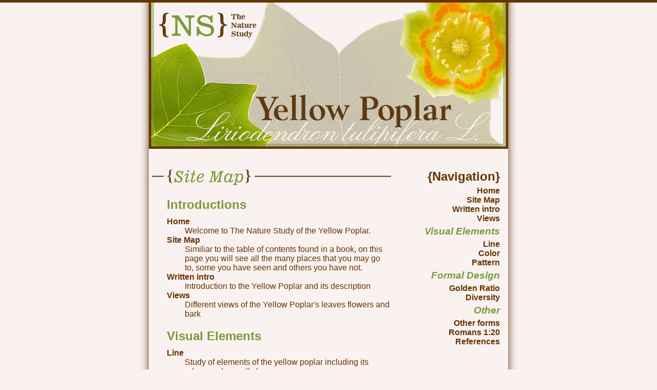

--- FILE ---
content_type: text/html
request_url: http://taylordurham.com/projects/naturestudy/site_map.html
body_size: 1283
content:
<!DOCTYPE html PUBLIC "-//W3C//DTD XHTML 1.0 Strict//EN"
"http://www.w3.org/TR/xhtml1/DTD/xhtml1-strict.dtd">
<html xmlns="http://www.w3.org/1999/xhtml">
<head>
<meta http-equiv="Content-Type" content="text/html;charset=utf-8" />
<link href="naturestudy.css" rel="stylesheet" type="text/css" />
<script type="text/javascript" src="javascript/prototype.js"></script>
<script type="text/javascript" src="javascript/scriptaculous.js?load=effects"></script>
<script type="text/javascript" src="javascript/lightbox.js"></script>
<title>The Nature Study: Yellow Poplar {Site Map}</title>
</head>

<body>

<div id="container">
     <div id="masthead">
      	   <h1><span class="hide">Nature Study of the Yellow Poplar</span></h1>
     </div> <!--masthead close-->
     
     <div id="bodycontent">
     	  <div id="content_right">
     	       <div id="nav">
     	       	    <ul>
     	       	        <li><h2><strong>{Navigation}</strong></h2></li>
     	       	    	<li><a href="index.html">Home</a></li>
     	       	    	<li><a href="site_map.html">Site Map</a></li>
     	       	    	<li><a href="written_intro.html">Written intro</a></li>
     	       	    	<li><a href="views.html">Views</a></li>
     	       	    	<li><h3>Visual Elements</h3></li>
			<li><a href="line.html">Line</a></li>
			<li><a href="color.html">Color</a></li>
			<li><a href="pattern.html">Pattern</a></li>
			<li><h3>Formal Design</h3></li>
			<li><a href="golden.html">Golden Ratio</a></li>
			<li><a href="diversity.html">Diversity</a></li>
			<li><h3>Other</h3></li>
			<li><a href="forms.html">Other forms</a></li>
			<li><a href="essay.html">Romans 1:20</a></li>			
			<li><a href="references.html">References</a></li>
     	       	    </ul>
     	       </div> <!--nav close-->
     	  </div> <!--content_right close-->
     	  
     	  <div id="content_left">
     	       <img src="titles/site_map.gif" alt="Site Map" class="content_title" />
	     	  <ul class="site_list">
		       <li class="sectiontitle"><h2>Introductions</h2></li>
		       <li><a href="index.html">Home</a></li>
		       <p>Welcome to The Nature Study of the Yellow Poplar.</p>
		       <li><a href="site_map.html">Site Map</a></li>
		       <p>Similiar to the table of contents found in a book, on this page you will see all the many places that you may go to, some you have seen and others you have not.</p>
		       <li><a href="written_intro.html">Written intro</a></li>
		       <p>Introduction to the Yellow Poplar and its description</p>
		       <li><a href="views.html">Views</a></li>
		       <p>Different views of the Yellow Poplar's leaves flowers and bark</p>   
		       <li class="sectiontitle"><h2>Visual Elements</h2></li>
		       <li><a href="line.html">Line</a></li>
		       <p>Study of elements of the yellow poplar including its edges and overall shape</p>
		       <li><a href="color.html">Color</a></li>
		       <p>Use of color in God's Creation will be examined within this page</p>
  	      	       <li><a href="pattern.html">Pattern</a></li>
  	      	       <p>Displays the leaf pattern of the Yellow Poplar</p>
		       <li class="sectiontitle"><h2>Formal Design</h2></li>
		       <li><a href="golden.html">Golden Ratio</a></li>
		       <p>Use of the golden ratio is applied to the Yellow Poplar</p>
		       <li><a href="diversity.html">Diversity</a></li>
		       <p>This page shows a diversity among the same tree</p>
		       <li class="sectiontitle"><h2>Other</h2></li>
		       <li><a href="essay.html">Romans 1:20</a></li>
		       <p>A personal reflection on Romans 1:20</p>
		       <li><a href="references.html">References</a></li>
		       <p>A place to give credit where credit is due</p>
		  </ul>
		  </div> <!--content_left-->		       
    </div> <!--bodycontent close-->
 
     <div id="bottom">
     <img class="bottom_image" src="images/fullbranch.gif">
     		  </div> <!--bottom close-->
	     
     
</div> <!--container close-->

</body>
</html>

--- FILE ---
content_type: text/css
request_url: http://taylordurham.com/projects/naturestudy/naturestudy.css
body_size: 1351
content:
      /* 
      Global colors 
      bg color:#f9f2f0;
      Dark Brown:#663300;
      Green:#7b993c;
      */

* {
     padding:0;
     margin:0;
}
body {
     border-top: 5px solid #663300;
     font-family: Myriad, Helvetica, Arial, san-serif;
     color:#663300;
     margin:0;
     padding:0;
     background-color: #f9f2f0;
}
#container {
     position:relative;
     text-align:left;
     width:800px;
     margin-right:auto;
     margin-left:auto;
     background: url(bg/bottom.gif) no-repeat center bottom;
}
#masthead {
     background:url(bg/identity.gif) repeat-y top left;
     width:800px;
     height:285px;
}
#bodycontent {
     background: url(bg/pageborder.gif) repeat-y top left;
     width:800px;
     padding-top:40px;      
}
#bodycontent p {
     color: #663300;
     padding-left:35px;
     width:400px;
     padding-bottom:0; 
}
#bottom {
     height:459px;
     width:400px;
     padding-left:35px;
     margin-left:55px;
}
#content_left h3 {
     padding-left:35px;
     padding-top:10px;
}
#content_left {
     width:533px;
     margin-left:55px;
}
#content_right {
     position:absolute;
     width:200px;
     left:534px;
}
#nav {
}
#nav h2 {
     padding-bottom:5px;
}
#nav h3 {
     font-style:italic;
     color:#7b993c;
     padding-top:5px;
     padding-bottom:5px;
}
#nav ul {
     list-style:none;
}
#nav li {
     text-align:right;
     font-weight:bold;
}
#nav a:link, #nav a:visited {
     color:#663300;
     text-decoration:none;
}
#nav a:hover, #nav a:active {
     color:#7b993c;
     border-left:2px solid #663300;
     padding-left:10px;
     background-color:#f9f2f0;
}
#content_left ul.site_list {
     padding-left:30px;
     list-style:none;
}
.site_list li a:link, .site_list a:visited {
     color:#663300;
     text-decoration:none;
     font-weight:bold;
}
.site_list li a:hover, .site_list a:hover {
     color:#7b993c;
     border-right:2px solid #663300;
     padding-right:10px;
     background-color:#f9f2f0;
}

/* Classes */

.content_title {
     
}
.sectiontitle {
     padding:20px 0 10px 0;
}
.site_list h2 {
     color:#7b993c;
}
.hide {
     display:none;
}
.bottom_image {
     padding-top:50px;
     padding-left:25px;
}
.p_content {
     padding-top:15px;
}
.thumbnails {
     padding-left:30px;
}
a:link.thumbnails, a:visited.thumbnails {
     color:#663300;
}
a:hover.thumbnails, a:active.thumbnails {
     color:#7b993c;
}
.images {
     padding:35px;
}
a:link.images {
     color:#663300;
}
a:visited.images {
     color:#663300;
}
a:hover.images {
     color:#7b993c;
}
a:active.images {
     color:#7b993c;
}
img.no_edge {
    border:none;   
}
.quote {
     padding-top:15px;
     font-style:italic;
}
.pattern_image {
     padding-left:35px;
     padding-top:15px;
     border:none;
}
/*Lightbox CSS*/

#lightbox{
	position: absolute;
	left: 0;
	width: 100%;
	z-index: 100;
	text-align: center;
	line-height: 0;
	}

#lightbox a img{ border: none; }

#outerImageContainer{
	position: relative;
	background-color: #fff;
	width: 250px;
	height: 250px;
	margin: 0 auto;
	}

#imageContainer{
	padding: 10px;
	}

#loading{
	position: absolute;
	top: 40%;
	left: 0%;
	height: 25%;
	width: 100%;
	text-align: center;
	line-height: 0;
	}
#hoverNav{
	position: absolute;
	top: 0;
	left: 0;
	height: 100%;
	width: 100%;
	z-index: 10;
	}
#imageContainer>#hoverNav{ left: 0;}
#hoverNav a{ outline: none;}

#prevLink, #nextLink{
	width: 49%;
	height: 100%;
	background: transparent url(lightbox_images/blank.gif) no-repeat; /* Trick IE into showing hover */
	display: block;
	}
#prevLink { left: 0; float: left;}
#nextLink { right: 0; float: right;}
#prevLink:hover, #prevLink:visited:hover { background: url(lightbox_images/prevlabel.gif) left 15% no-repeat; }
#nextLink:hover, #nextLink:visited:hover { background: url(lightbox_images/nextlabel.gif) right 15% no-repeat; }


#imageDataContainer{
	font: 10px Verdana, Helvetica, sans-serif;
	background-color: #fff;
	margin: 0 auto;
	line-height: 1.4em;
	overflow: auto;
	width: 100%	
	}

#imageData{	padding:0 10px; color: #666; }
#imageData #imageDetails{ width: 70%; float: left; text-align: left; }	
#imageData #caption{ font-weight: bold;	}
#imageData #numberDisplay{ display: block; clear: left; padding-bottom: 1.0em;	}			
#imageData #bottomNavClose{ width: 66px; float: right;  padding-bottom: 0.7em;	}	
		
#overlay{
	position: absolute;
	top: 0;
	left: 0;
	z-index: 90;
	width: 100%;
	height: 500px;
	background-color: #000;
	}